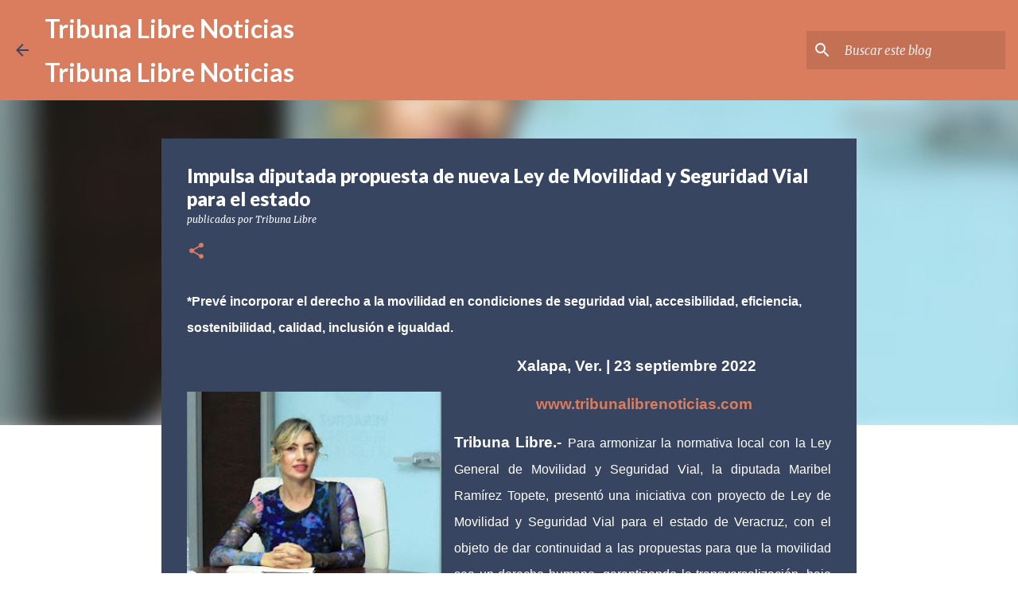

--- FILE ---
content_type: text/html; charset=utf-8
request_url: https://www.google.com/recaptcha/api2/aframe
body_size: 266
content:
<!DOCTYPE HTML><html><head><meta http-equiv="content-type" content="text/html; charset=UTF-8"></head><body><script nonce="lUISMxhmH-T2UdEptGyVaQ">/** Anti-fraud and anti-abuse applications only. See google.com/recaptcha */ try{var clients={'sodar':'https://pagead2.googlesyndication.com/pagead/sodar?'};window.addEventListener("message",function(a){try{if(a.source===window.parent){var b=JSON.parse(a.data);var c=clients[b['id']];if(c){var d=document.createElement('img');d.src=c+b['params']+'&rc='+(localStorage.getItem("rc::a")?sessionStorage.getItem("rc::b"):"");window.document.body.appendChild(d);sessionStorage.setItem("rc::e",parseInt(sessionStorage.getItem("rc::e")||0)+1);localStorage.setItem("rc::h",'1768673253181');}}}catch(b){}});window.parent.postMessage("_grecaptcha_ready", "*");}catch(b){}</script></body></html>